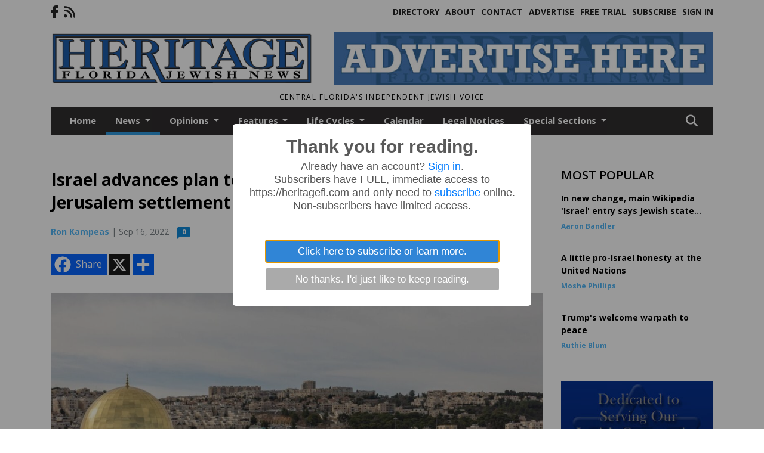

--- FILE ---
content_type: text/html; charset=UTF-8
request_url: https://www.heritagefl.com/story/2022/09/16/news/israel-advances-plan-to-build-700-units-in-new-east-jerusalem-settlement/17175.html
body_size: 13369
content:









<!doctype html>
<!-- Engine: Aestiva HTML/OS Version 4.89 Developer Edition -->
<html lang="en">






 
 <head>
  <META http-equiv="Content-Type" content="text/html; charset=UTF-8" />
  <META NAME="author" content="Heritage Florida Jewish News" />
  <META NAME="description" CONTENT="(JTA) — Israel’s government advanced a plan to build as many as 700 new apartment units in a suburb of Jerusalem that opponents say encroaches on" />
  <META NAME="keywords" CONTENT="" />
  <META NAME="robots" CONTENT="index,follow" />
  <META HTTP-EQUIV="cache-control" CONTENT="private, no-store, no-cache, must-revalidate" />
  
  <META NAME="revisit-after" CONTENT="45 days" />
  
  <META PROPERTY="og:title" CONTENT="Israel advances plan to build 700 units in new East Jerusalem settlement">
<META PROPERTY="og:description" CONTENT="(JTA) — Israel’s government advanced a plan to build as many as 700 new apartment units in a suburb of Jerusalem that opponents say encroaches on a Palestinian village that straddles the country’s pre-1967 lines. The Jerusalem planning and building committee on Monday approved a plan for a new neighborhood called Givat Shaked, which would inc...">
<META PROPERTY="og:url" CONTENT="HTTPS://www.heritagefl.com/story/2022/09/16/news/israel-advances-plan-to-build-700-units-in-new-east-jerusalem-settlement/17175.html">
<META PROPERTY="og:site_name" CONTENT="Heritage Florida Jewish News">
<META PROPERTY="og:type" CONTENT="website">
<META PROPERTY="og:ttl" CONTENT="2419200">
<META PROPERTY="og:image" CONTENT="https://www.heritagefl.com/home/cms_data/dfault/photos/stories/id/7/5/17175/s_top">
<META PROPERTY="og:image:type" CONTENT="image/JPEG" />
<META PROPERTY="og:image:width" CONTENT="1000" />
<META PROPERTY="og:image:height" CONTENT="558" />
  <title>Israel advances plan to build 700 units in new East Jerusalem settlement - Heritage Florida Jewish News</title>
  
      <meta name="viewport" content="width=device-width, initial-scale=1">
      <link rel="stylesheet" type="text/css" media="screen" href="/app/website_specifics/pdf_click_menu_small.css" />
      <link rel="stylesheet" type="text/css" media="screen" href="/ASSET/1562x26381/XPATH/cms/website_specifics/css_themes/monarch/monarch.css" />
      
         <link HREF="https://fonts.googleapis.com/css2?family=Open+Sans:ital,wght@0,300;0,400;0,600;0,700;0,800;1,300;1,400;1,600;1,700;1,800&display=swap" rel="stylesheet" />

          <script>
            // Create a link element for the Font Awesome stylesheet with fallback
            const font_awesome_link = document.createElement('link');
            font_awesome_link.rel = 'stylesheet';
            font_awesome_link.type = 'text/css';
            font_awesome_link.href = 'https://repo.charityweather.com/files/font_awesome/font-awesome-6.5.1-pro-ll-kit/css/all-ll-min.css';
 
            // If loading fails, switch to fallback URL
            font_awesome_link.onerror = () => {
              font_awesome_link.href = 'https://repo.lionslight.com/files/font_awesome/font-awesome-6.5.1-pro-ll-kit/css/all-ll-min.css';
            };
 
            // Prepend the stylesheet to the head for faster priority loading
            document.head.prepend(font_awesome_link);
 
            // Optional: Listen for the stylesheet's load event to handle FOUC
            font_awesome_link.onload = () => {
              document.documentElement.classList.add('fa-loaded');
            };
          </script>


<!-- Desktop/canonical vs. mobile/alternate URLs -->
<link rel="canonical" HREF="https://www.heritagefl.com/story/2022/09/16/news/israel-advances-plan-to-build-700-units-in-new-east-jerusalem-settlement/17175.html">


   <script src="/app/website_specifics/jquery-2-2-2.min.js"></script>


    <script>

     function offsiteLink(a,b){
      a.href='/ajax/selectit?storyId='+b;
      return false;
     }
     function offsiteAdLink(a,b){
      a.href='/ajax/adselectit?adid='+b;
      return false;
     }


     debug=false;


     function expiredAJAX() {
      // noop
     }


     function RemoveContent(d) {document.getElementById(d).style.display = "none";}
     function InsertContent(d) {document.getElementById(d).style.display = ""; swapdiv(d);}

     function swapdiv(a){
      if (a=='div2'){
       CLEAR.f.runOverlay('/ajax/popular/blogged');
      } else {
       CLEAR.f.runOverlay('/ajax/popular/viewed');
      }
     }

    
    </script>


  <link rel="stylesheet" type="text/css" href="/cms/js/homepage_overlay_ad/sweetalert2.min.css" />
  <script src="/cms/js/homepage_overlay_ad/sweetalert2.min.js"></script>
  <script>
   $(function(){
    sweetAlert({
     title             : "Thank you for reading.",
     html              : "     <div id=\"meteredpaywallmessage\">      Already have an account? <a href='HTTPS://www.heritagefl.com/login' TAG='login'>Sign in</a>.      <p>Subscribers have FULL, immediate access to https://heritagefl.com and only need to <a href='HTTPS://www.heritagefl.com/subscribe' TAG='subscribe'>subscribe</a> online. Non-subscribers have limited access.</p>     </div>",
     confirmButtonText : "Click here to subscribe or learn more.",
     cancelButtonText  : "No thanks. I'd just like to keep reading.",
     buttonsStyling    : true,
     customClass       : "llsweetalert",
     showCancelButton  : true
    }).then(function(yes){document.location="HTTPS://www.heritagefl.com/subscribe";});
   });
  </script>
 
  
  <script src="/app/js/postscribe/postscribe.min.js"></script>

  <script>
  (function(i,s,o,g,r,a,m){i['GoogleAnalyticsObject']=r;i[r]=i[r]||function(){
  (i[r].q=i[r].q||[]).push(arguments)},i[r].l=1*new Date();a=s.createElement(o),
  m=s.getElementsByTagName(o)[0];a.async=1;a.src=g;m.parentNode.insertBefore(a,m)
  })(window,document,'script','https://www.google-analytics.com/analytics.js','ga');

  ga('create', 'UA-98233955-1', 'auto');
  ga('send', 'pageview');

</script>
  

  <!--AD PREFERENCES NEEDED BY JAVASCRIPTS-->

  <script>const PREFS_LOCAL_AD_SHUFFLER = "normal", PREFS_LOCAL_AD_SHUFFLE_TIMER = 30000, setting_ad_clicks_impressions = "enabled", PREFS_LOCAL_AD_IDLE_LOAD_TIMES = 50, console_logging = "off", privacy_version = "30962", terms_version = "37424", ccsetting = "off", ccrejectbtn = "lg", ccprivacycheckbox = "off";</script>
<script>const ads = JSON.parse('[{"ad_type": "horiz_lg","ad_code": "%3Cimg%20src%3D%22%2FIMG%2F1J1HQFlG8g3%5FMX%2D5FiMFSrMYObj%5FV%2FXPATH%2Fhome%2Fcms%5Fdata%2Fdfault%2Fweb%5Fads%2Fhoriz%2F4581%2Dadvertise%5Fhere%5F650x90%2EjpgXEXT1732x35936%2Ejpeg%22%20width%3D%22650%22%20height%3D%2290%22%20alt%3D%22%22%3E","ad_id": "xztx5nBvxCq5nN3Iw7t%5F9%2D21zFQA839vJCCFMFMEF"},{"ad_type": "horiz_lg","ad_code": "%3Ca%20href%3D%22https%3A%2F%2Fsecure2%2Econvio%2Enet%2Fjnf%2Fsite%2FDonation2%3F5780%2Edonation%3Dform1%26df%5Fid%3D5940%26s%5Fsubsrc%3D8164%22%20target%3D%22blank%22%3E%3Cimg%20src%3D%22%2FIMG%2F5N5BTDl1%2DgA9IRJ35f53S%2DBVFcgHC%2FXPATH%2Fhome%2Fcms%5Fdata%2Fdfault%2Fweb%5Fads%2Fhoriz%2F4658%2D650x90%5Fonlinebannerad%2EgifXEXT1736x36057%2Egif%22%20width%3D%22650%22%20height%3D%2290%22%20alt%3D%22%22%3E%3C%2Fa%3E","ad_id": "FZTXfNnVXoQfNzduWhTljkcbZr2mihjVvoo7yryqr"},{"ad_type": "square","ad_code": "%3Cspan%20class%3D%22ad%5Flocal%5Fsquare%22%3E%3Ca%20href%3D%22http%3A%2F%2Fwww%2Ebethshalommemorialchapel%2Ecom%22%20target%3D%22blank%22%3E%3Cimg%20src%3D%22%2FIMG%2FeRFqvT5TQoTLkThPb6j5tGjZfj030xqmx%2FXPATH%2Fhome%2Fcms%5Fdata%2Fdfault%2Fweb%5Fads%2Fsquare%2F1512%2Dbethshalom%2EjpgXEXT1595x32682is%2Ejpeg%22%20width%3D%22300%22%20height%3D%22300%22%20alt%3D%22%22%3E%3C%2Fa%3E%3C%2Fspan%3E","ad_id": "2KEIQ%2DYGIZBQ%2DkOfHSEWUVNMKcnXTWUGglmQT"}]');</script>

<script src="/ASSET/1533x23224/XPATH/cms/website_specifics/monarch_ad_shuffler.js"></script>

<script>$(function() {
    var submitIcon = $('.searchbox-icon');
    var inputBox = $('.searchbox-input');
    var searchBox = $('.searchbox');
    var isOpen = false;
    submitIcon.click(function () {
        if (isOpen == false) {
            searchBox.addClass('searchbox-open');
            inputBox.focus();
            isOpen = true;
        } else {
            searchBox.removeClass('searchbox-open');
            inputBox.focusout();
            isOpen = false;
        }
    });
    submitIcon.mouseup(function () {
        return false;
    });
    searchBox.mouseup(function () {
        return false;
    });
    $(document).mouseup(function () {
        if (isOpen == true) {
            $('.searchbox-icon').css('display', 'block');
            submitIcon.click();
        }
    });


 runIf($('.menu').length,'jQuery.sticky','/app/website_specifics/sticky.js',function(){
  $(".menu").sticky({ topSpacing: 0, center:true, className:"stickynow" });
 });



});
function buttonUp() {
    var inputVal = $('.searchbox-input').val();
    inputVal = $.trim(inputVal).length;
    if (inputVal !== 0) {
        $('.searchbox-icon').css('display', 'none');
    } else {
        $('.searchbox-input').val('');
        $('.searchbox-icon').css('display', 'block');
    }
}



runIf=function(condition,name,url,callback){
 if(condition){
  runSafe(name,url,callback);
 }
}



runSafe=function(name,url,callback){
 if(typeof window[name] != 'undefined'){
  callback();
 } else {
  if(typeof runsafe != 'object'){runsafe={};}
  if(runsafe[url] && runsafe[url].constructor === Array){var loadit=false;} else {runsafe[url]=[];var loadit=true;}
  runsafe[url].push(callback);
  // START001 UI stuff not necessary
  // if (document.body){document.body.style.borderTop="10px solid red";}
  // END001 UI stuff not necessary
  if (loadit){
   var js = document.createElement('script');
   js.async = true;
   js.src = url;
   js.onload = js.onreadystatechange = (function(){return function(){
    while(runsafe[url].length){
     var f=runsafe[url].shift();
     f();
    }
    delete runsafe[url];
    var count = 0; for (var k in runsafe) if (runsafe.hasOwnProperty(k)) count++;
    if(count==0){
     // START002 UI stuff not necessary
     if (document.body){document.body.style.borderTop="none";}
     // END002 UI stuff not necessary
    }
   }})();
   var first = document.getElementsByTagName('script')[0];
   first.parentNode.insertBefore(js, first);
  }
 }
}



</script>

<style>
.preLoadImg {
    display: none;
}
#undefined-sticky-wrapper:before {
    height:50px;
    background-color: #B6BD98;
}
</style>

<!-- CSS for print_sub_alert -->
<style>

.print_sub_container {
    width:auto;
}
.print_sub_container div {
    width:auto;
}
.print_sub_container .print_sub_header {
//    background-color:#c7edfc;
//    padding: 12px 2px;
    cursor: pointer;
    font-weight: bold;
}
.print_sub_container .print_sub_content {
    display: none;
    padding : 5px;
}
</style>



  



 </head>
 <body>


<img class="preLoadImg" src="/home/cms_data/dfault/images/home-menu-icon.png" width="1" height="1" alt="" />
<img class="preLoadImg" src="/home/cms_data/dfault/images/home-menu-active-icon.png" width="1" height="1" alt="" />



<!-- BEGIN TEXT THAT APPEARED BEFORE THE MAIN DIV. -->
<!--GOOGLE_SURVEYS_TEXT (004494)-->

<!-- END TEXT THAT APPEARED BEFORE THE MAIN DIV. -->


  <section class="top-bar">
    <div class="container">
      <div class="row">
	<div class="col-sm-2">
	  <ul class="social">
      <li class="nav-item jvlmn"><a  href="https://www.facebook.com/heritagefloridajewishnews/"  target="n/a"><i class='fa-brands fa-facebook-f' aria-hidden='true'></i></a></li><li class="nav-item jvlmn"><a  href="HTTPS://www.heritagefl.com/rss"  target="n/a"><i class='fa fa-rss' aria-hidden='true'></i></a></li>
	  </ul>
	</div>
	<div class="col-sm-10 text-right">
	  <div id="main_menu">
	    <ul class="links">
            <li class="nav-item jvlmn"><a  href="HTTPS://www.heritagefl.com/directory" >Directory</a></li><li class="nav-item jvlmn"><a  href="HTTPS://www.heritagefl.com/about" >About</a></li><li class="nav-item jvlmn"><a  href="HTTPS://www.heritagefl.com/contact" >Contact</a></li><li class="nav-item jvlmn"><a  href="HTTPS://www.heritagefl.com/advertise" >Advertise</a></li><li class="nav-item jvlmn"><a  href="HTTPS://www.heritagefl.com/trial" >Free Trial</a></li><li class="nav-item jvlmn"><a  href="HTTPS://www.heritagefl.com/subscribe" >Subscribe</a></li><li class="nav-item jvlmn"><a  href="HTTPS://www.heritagefl.com/login?r=%2Fstory%2F2022%2F09%2F16%2Fnews%2Fisrael%2Dadvances%2Dplan%2Dto%2Dbuild%2D700%2Dunits%2Din%2Dnew%2Deast%2Djerusalem%2Dsettlement%2F17175%2Ehtml" >Sign In</a></li>
	    </ul>
	  </div>
	</div>
      </div>
    </div>
  </section>
   

   <!--/// Header ///-->
	<header class="header home-4">
		<div class="container">
			<div class="row">
				<div class="col-sm-5">
					<figure class="logo"><a href="HTTPS://www.heritagefl.com/" aria-label="Home"><img src="/home/cms_data/dfault/images/masthead_522x100.png" alt="" class="logo"></a>
					</figure>
				</div>
				<div class="col-sm-7 text-right xs-none">
      <div class="header_story_ad" aria-hidden="true"><div class="ad_local_lghoriz" data-mobile-ad1="" data-mobile-ad2="" data-desktop-ad1="%3C%21%2D%2Dad%5Finit%5Fctr%3Ab1vz7pDxzEs7pP5Ky9vB%255FQ431%255FFW%252DF7NPwE%255FBTeGH%2D%2D%3E%3Cimg%20src%3D%22%2FIMG%2F1J1HQFlG8g3%5FMX%2D5FiMFSrMYObj%5FV%2FXPATH%2Fhome%2Fcms%5Fdata%2Fdfault%2Fweb%5Fads%2Fhoriz%2F4581%2Dadvertise%5Fhere%5F650x90%2EjpgXEXT1732x35936%2Ejpeg%22%20width%3D%22650%22%20height%3D%2290%22%20alt%3D%22%22%3E" data-desktop-ad2=""></div></div>
 				</div>
			</div>
			<div class="row">
				<div class="col-sm-12">
					<div class="date">
    <div class="grid_1 rightone">
     <p class="pub_date">
      Central Florida's Independent Jewish Voice
     </p>
    </div>
					</div>
				</div>
			</div>
		</div>
	</header>
<!-- Dynamic script (11-21-2025) -->
<style>
#JvlNavbarContent {
    width: 100%  /* Prevents wrapping */
}
#JvlNavbarContent .nav {
    flex-wrap: nowrap;  /* Prevents wrapping */
}
#JvlNavbarContent .nav a {
    white-space: nowrap;  /* Prevents text wrapping */
}
#JvlNavbarContent .nav > li {  /* Hide all menu items initially */
    opacity: 0;
    /* transition: opacity 0.2s ease; /* Animation when JS adds .show */
}
#JvlNavbarContent .nav > li.show { /* Reveal all menu items */
    opacity: 1;
}

/* ADDED 12-4-2025: Apply opacity: 1 when screen width is 990px or less */
@media screen and (max-width: 990px) {
    #JvlNavbarContent .nav > li {
        opacity: 1;
    }
}

</style>
<script>const dynamicMenu = true;</script>
   <section class="header home-4" style="top:0;position:sticky;padding-top:0;z-index:2022;">
		<div class="container">
			<div class="row">
				<div class="col-sm-12">
					<nav class="navbar navbar-expand-lg navbar-default">
        <div class="navbar-header">
    <button class="navbar-toggler" type="button" data-bs-toggle="collapse" data-bs-target="#JvlNavbarContent" aria-controls="navbarSupportedContent" aria-expanded="false" aria-label="Toggle navigation">
      <i class="fa fa-bars" style="color:#fff;"></i>
    </button>
        </div>

        <!-- Collect the nav links, forms, and other content for toggling -->
        <div class="collapse navbar-collapse" id="JvlNavbarContent">
          <ul class="nav navbar-nav  me-auto mb-2 mb-lg-0"><li class="nav-item jvlmnreg"><a class="nav-link" href="HTTPS://www.heritagefl.com/">Home</a></li>
      <li class="dropdown nav-item jvlmnreg active">
              <a href="HTTPS://www.heritagefl.com/section/news" class="nav-link dropdown-toggle" data-bs-toggle="dropdown" role="button" aria-haspopup="true" aria-expanded="false">News <span class="caret"></span></a>
              <ul class="dropdown-menu">
        <li class="nav-item jvlmnreg"><a href="HTTPS://www.heritagefl.com/section/news" class="dropdown-item nav-link">All</a></li>
        <li class="nav-item jvlmnreg"><a href="HTTPS://www.heritagefl.com/section/news/florida" class="dropdown-item nav-link">Florida</a></li>
        <li class="nav-item jvlmnreg"><a href="HTTPS://www.heritagefl.com/section/news/international" class="dropdown-item nav-link">International</a></li>
        <li class="nav-item jvlmnreg"><a href="HTTPS://www.heritagefl.com/section/news/israel" class="dropdown-item nav-link">Israel</a></li>
        <li class="nav-item jvlmnreg"><a href="HTTPS://www.heritagefl.com/section/news/local" class="dropdown-item nav-link">Local</a></li>
        <li class="nav-item jvlmnreg"><a href="HTTPS://www.heritagefl.com/section/news/middle%5Feast" class="dropdown-item nav-link">Middle East</a></li>
        <li class="nav-item jvlmnreg"><a href="HTTPS://www.heritagefl.com/section/news/natiional" class="dropdown-item nav-link">Natiional</a></li>
        <li class="nav-item jvlmnreg"><a href="HTTPS://www.heritagefl.com/section/news/national" class="dropdown-item nav-link">National</a></li>
        <li class="nav-item jvlmnreg"><a href="HTTPS://www.heritagefl.com/section/news/new%5Fyork" class="dropdown-item nav-link">New York</a></li>
        <li class="nav-item jvlmnreg"><a href="HTTPS://www.heritagefl.com/section/news/state" class="dropdown-item nav-link">State</a></li>
        <li class="nav-item jvlmnreg"><a href="HTTPS://www.heritagefl.com/section/news/world" class="dropdown-item nav-link">World</a></li>
       </ul></li>
      <li class="dropdown nav-item jvlmnreg">
              <a href="HTTPS://www.heritagefl.com/section/opinions" class="nav-link dropdown-toggle" data-bs-toggle="dropdown" role="button" aria-haspopup="true" aria-expanded="false">Opinions <span class="caret"></span></a>
              <ul class="dropdown-menu">
        <li class="nav-item jvlmnreg"><a href="HTTPS://www.heritagefl.com/section/opinions" class="dropdown-item nav-link">All</a></li>
        <li class="nav-item jvlmnreg"><a href="HTTPS://www.heritagefl.com/section/opinions/letter%5Ffrom%5Fisrael" class="dropdown-item nav-link">Letter from Israel</a></li>
        <li class="nav-item jvlmnreg"><a href="HTTPS://www.heritagefl.com/section/opinions/the%5Fgood%5Fword" class="dropdown-item nav-link">The Good Word</a></li>
       </ul></li>
      <li class="dropdown nav-item jvlmnreg">
              <a href="HTTPS://www.heritagefl.com/section/features" class="nav-link dropdown-toggle" data-bs-toggle="dropdown" role="button" aria-haspopup="true" aria-expanded="false">Features <span class="caret"></span></a>
              <ul class="dropdown-menu">
        <li class="nav-item jvlmnreg"><a href="HTTPS://www.heritagefl.com/section/features" class="dropdown-item nav-link">All</a></li>
        <li class="nav-item jvlmnreg"><a href="HTTPS://www.heritagefl.com/section/features/israel" class="dropdown-item nav-link">Israel</a></li>
        <li class="nav-item jvlmnreg"><a href="HTTPS://www.heritagefl.com/section/features/scene%5Faround" class="dropdown-item nav-link">Scene Around</a></li>
       </ul></li>
      <li class="dropdown nav-item jvlmnreg">
              <a href="HTTPS://www.heritagefl.com/section/life_cycles" class="nav-link dropdown-toggle" data-bs-toggle="dropdown" role="button" aria-haspopup="true" aria-expanded="false">Life Cycles <span class="caret"></span></a>
              <ul class="dropdown-menu">
        <li class="nav-item jvlmnreg"><a href="HTTPS://www.heritagefl.com/section/life_cycles" class="dropdown-item nav-link">All</a></li>
        <li class="nav-item jvlmnreg"><a href="HTTPS://www.heritagefl.com/section/life_cycles/b%27nai%5Fmitzvah" class="dropdown-item nav-link">B'nai mitzvah</a></li>
        <li class="nav-item jvlmnreg"><a href="HTTPS://www.heritagefl.com/section/life_cycles/b%27not%5Fmitzvah" class="dropdown-item nav-link">B'not Mitzvah</a></li>
        <li class="nav-item jvlmnreg"><a href="HTTPS://www.heritagefl.com/section/life_cycles/bar%5Fmitzvah" class="dropdown-item nav-link">Bar Mitzvah</a></li>
        <li class="nav-item jvlmnreg"><a href="HTTPS://www.heritagefl.com/section/life_cycles/bat%5Fmitzvah" class="dropdown-item nav-link">Bat Mitzvah</a></li>
        <li class="nav-item jvlmnreg"><a href="HTTPS://www.heritagefl.com/section/life_cycles/birth" class="dropdown-item nav-link">Birth</a></li>
        <li class="nav-item jvlmnreg"><a href="HTTPS://www.heritagefl.com/section/life_cycles/engagement" class="dropdown-item nav-link">Engagement</a></li>
        <li class="nav-item jvlmnreg"><a href="HTTPS://www.heritagefl.com/section/life_cycles/engagements" class="dropdown-item nav-link">Engagements</a></li>
        <li class="nav-item jvlmnreg"><a href="HTTPS://www.heritagefl.com/section/life_cycles/obituaries" class="dropdown-item nav-link">Obituaries</a></li>
        <li class="nav-item jvlmnreg"><a href="HTTPS://www.heritagefl.com/section/life_cycles/obituary" class="dropdown-item nav-link">Obituary</a></li>
        <li class="nav-item jvlmnreg"><a href="HTTPS://www.heritagefl.com/section/life_cycles/wedding" class="dropdown-item nav-link">Wedding</a></li>
       </ul></li><li class="nav-item jvlmnreg"><a class="nav-link" href="HTTPS://www.heritagefl.com/section/calendar">Calendar</a></li><li class="nav-item jvlmnreg"><a class="nav-link" href="HTTPS://www.heritagefl.com/section/legal_notices">Legal Notices</a></li>
      <li class="dropdown nav-item jvlmnreg">
              <a href="HTTPS://www.heritagefl.com/section/special_sections" class="nav-link dropdown-toggle" data-bs-toggle="dropdown" role="button" aria-haspopup="true" aria-expanded="false">Special Sections <span class="caret"></span></a>
              <ul class="dropdown-menu">
        <li class="nav-item jvlmnreg"><a href="HTTPS://www.heritagefl.com/section/special_sections" class="dropdown-item nav-link">All</a></li>
        <li class="nav-item jvlmnreg"><a href="HTTPS://www.heritagefl.com/section/special_sections/back%5Fto%5Fschool" class="dropdown-item nav-link">Back to School</a></li>
        <li class="nav-item jvlmnreg"><a href="HTTPS://www.heritagefl.com/section/special_sections/celebration" class="dropdown-item nav-link">Celebration</a></li>
        <li class="nav-item jvlmnreg"><a href="HTTPS://www.heritagefl.com/section/special_sections/chanukah" class="dropdown-item nav-link">Chanukah</a></li>
        <li class="nav-item jvlmnreg"><a href="HTTPS://www.heritagefl.com/section/special_sections/financial" class="dropdown-item nav-link">Financial</a></li>
        <li class="nav-item jvlmnreg"><a href="HTTPS://www.heritagefl.com/section/special_sections/health%5F%26%5Ffitness" class="dropdown-item nav-link">Health & Fitness</a></li>
        <li class="nav-item jvlmnreg"><a href="HTTPS://www.heritagefl.com/section/special_sections/lifestyles" class="dropdown-item nav-link">Lifestyles</a></li>
        <li class="nav-item jvlmnreg"><a href="HTTPS://www.heritagefl.com/section/special_sections/passover" class="dropdown-item nav-link">Passover</a></li>
        <li class="nav-item jvlmnreg"><a href="HTTPS://www.heritagefl.com/section/special_sections/rosh%5Fhashanah" class="dropdown-item nav-link">Rosh Hashanah</a></li>
        <li class="nav-item jvlmnreg"><a href="HTTPS://www.heritagefl.com/section/special_sections/savvy%5Fseniors" class="dropdown-item nav-link">Savvy Seniors</a></li>
       </ul></li><li class="nav-item jvlmn"><a  href="HTTPS://www.heritagefl.com/directory" >Directory</a></li><li class="nav-item jvlmn"><a  href="HTTPS://www.heritagefl.com/about" >About</a></li><li class="nav-item jvlmn"><a  href="HTTPS://www.heritagefl.com/contact" >Contact</a></li><li class="nav-item jvlmn"><a  href="HTTPS://www.heritagefl.com/advertise" >Advertise</a></li><li class="nav-item jvlmn"><a  href="HTTPS://www.heritagefl.com/trial" >Free Trial</a></li><li class="nav-item jvlmn"><a  href="HTTPS://www.heritagefl.com/subscribe" >Subscribe</a></li><li class="nav-item jvlmn"><a  href="HTTPS://www.heritagefl.com/login?r=%2Fstory%2F2022%2F09%2F16%2Fnews%2Fisrael%2Dadvances%2Dplan%2Dto%2Dbuild%2D700%2Dunits%2Din%2Dnew%2Deast%2Djerusalem%2Dsettlement%2F17175%2Ehtml" >Sign In</a></li>
								</ul><ul class="nav navbar-nav ml-auto"><div class="navbar-nav ml-auto">
				            <a href="javascript:;" class="search-toggler"> 
								<i class="fa fa-search"></i>
							</a>
							<div id="search-form">
							    <form method="GET" class="searchbox" autocomplete="on" ACTION="/findit" NAME="findit">
                                                                <input class="search" type="text" name="mysearch" placeholder="Search" required="" value="" title="search">
								<input class="submit-search" type="submit" value="Submit">
                                                            </form>
							</div>
				        </div></ul></div>
					</nav>
				</div>
			</div>
		</div>
	</section>
<script>
/**
 * Dynamic Navigation Menu with Responsive Overflow
 * Automatically collapses menu items into a "More..." dropdown on narrow screens
 */

(function() {
    'use strict';

    // Configuration
    const CONFIG = {
        RESERVED_SPACE: 200,
        BREAKPOINT: 990,
        DEBOUNCE_DELAY: 0,
        SELECTOR: {
            MAIN_MENU: 'ul.nav.navbar-nav.me-auto',
            DROPDOWN_TOGGLE: '[data-bs-toggle="dropdown"]'
        },
        CLASS: {
            NAV_ITEM: 'nav-item',
            NAV_LINK: 'nav-link',
            DROPDOWN: 'dropdown',
            DROPDOWN_ITEM: 'dropdown-item',
            DROPDOWN_MENU: 'dropdown-menu',
            DROPEND: 'dropend',
            HIDDEN: 'd-none',
            PROTECTED: 'jvlmn',
            REGULAR: 'jvlmnreg',
            MORE_DROPDOWN: 'more-dropdown',
            MORE_MENU: 'more-menu'
        }
    };

    // State management
    let resizeTimer = null;
    let mainMenu = null;
    let moreDropdown = null;
    let moreMenu = null;
    let hasInitialized = false; // track if init() has run

    /**
     * Initialize the dynamic menu system
     */
    function init() {
        try {
            if (hasInitialized) return; // safety check
            hasInitialized = true;
            // Check if dynamic menu is enabled
            if (!shouldInitialize()) {
                return;
            }

            mainMenu = document.querySelector(CONFIG.SELECTOR.MAIN_MENU);
            
            if (!mainMenu) {
                console.error('[DynamicMenu] Main menu not found. Selector:', CONFIG.SELECTOR.MAIN_MENU);
                return;
            }

            mergeExistingMoreDropdowns();
            setupEventListeners();
            adjustMenu();
            showNavbar();
        } catch (error) {
            console.error('[DynamicMenu] Initialization error:', error);
        }
    }

    /**
    * Show navbar sections on page load
    */
    function showNavbar() {
        const items = document.querySelectorAll('#JvlNavbarContent .navbar-nav > li');
        items.forEach((item, index) => {
                item.classList.add('show');
        });
    }

    /**
     * Find and merge any pre-existing "More..." dropdowns
     */
    function mergeExistingMoreDropdowns() {
        const existingDropdowns = Array.from(mainMenu.querySelectorAll('li'))
            .filter(li => li && li.textContent.trim().toLowerCase().startsWith('more...'));

        // Create our consolidated More... dropdown
        createMoreDropdown();

        // Merge items from existing dropdowns
        existingDropdowns.forEach(dropdown => {
            if (dropdown === moreDropdown) return;

            const items = dropdown.querySelectorAll(`.${CONFIG.CLASS.DROPDOWN_MENU} > li`);
            items.forEach(item => moreMenu.appendChild(item));
            dropdown.remove();
        });
    }

    /**
     * Create the More... dropdown element
     */
    function createMoreDropdown() {
        moreDropdown = document.createElement('li');
        moreDropdown.className = `${CONFIG.CLASS.NAV_ITEM} ${CONFIG.CLASS.DROPDOWN} ${CONFIG.CLASS.HIDDEN} ${CONFIG.CLASS.MORE_DROPDOWN}`;
        moreDropdown.innerHTML = `
            <a class="${CONFIG.CLASS.NAV_LINK} dropdown-toggle" href="#" data-bs-toggle="dropdown" data-bs-auto-close="outside" aria-expanded="false">
                More...
            </a>
            <ul class="${CONFIG.CLASS.DROPDOWN_MENU} ${CONFIG.CLASS.MORE_MENU}"></ul>
        `;

        moreMenu = moreDropdown.querySelector(`.${CONFIG.CLASS.MORE_MENU}`);
        mainMenu.appendChild(moreDropdown);
    }

    /**
     * Setup nested dropdown handlers for items inside More...
     */
    function setupNestedDropdowns() {
        if (!moreMenu) return;

        const nestedDropdowns = moreMenu.querySelectorAll(`.${CONFIG.CLASS.DROPDOWN}, .${CONFIG.CLASS.NAV_ITEM}.${CONFIG.CLASS.DROPDOWN}`);

        nestedDropdowns.forEach(dropdown => {
            const toggle = dropdown.querySelector(CONFIG.SELECTOR.DROPDOWN_TOGGLE);
            if (!toggle) return;

            // Style adjustments for nested dropdowns
            if (toggle.classList.contains(CONFIG.CLASS.NAV_LINK)) {
                toggle.classList.add(CONFIG.CLASS.DROPDOWN_ITEM);
            }

            const nestedMenu = dropdown.querySelector(`.${CONFIG.CLASS.DROPDOWN_MENU}`);
            if (nestedMenu) {
                dropdown.classList.add(CONFIG.CLASS.DROPEND);

                // Style nested menu
                if (!nestedMenu.hasAttribute('data-styled')) {
                    nestedMenu.style.padding = '0';
                    nestedMenu.style.position = 'static';
                    nestedMenu.setAttribute('data-styled', 'true');
                }

                // Add classes and indentation to nested items
                styleNestedItems(nestedMenu);

                // Initialize Bootstrap dropdown
                initializeBootstrapDropdown(toggle);
            }
        });
    }

    /**
     * Style nested menu items with proper classes and indentation
     */
    function styleNestedItems(nestedMenu) {
        const items = nestedMenu.querySelectorAll('li');
        items.forEach(item => {
            item.classList.add(CONFIG.CLASS.NAV_ITEM, CONFIG.CLASS.REGULAR);
        });

        const links = nestedMenu.querySelectorAll(`.${CONFIG.CLASS.DROPDOWN_ITEM}, li > a`);
        links.forEach(link => {
            if (!link.hasAttribute('data-indented')) {
                link.style.setProperty('padding-left', '2rem', 'important');
                link.setAttribute('data-indented', 'true');
                link.classList.add(CONFIG.CLASS.NAV_LINK);
            }
        });
    }

    /**
     * Initialize Bootstrap dropdown instance
     */
    function initializeBootstrapDropdown(toggle) {
        if (!window.bootstrap?.Dropdown) return;

        try {
            const existingInstance = bootstrap.Dropdown.getInstance(toggle);
            if (existingInstance) {
                existingInstance.dispose();
            }

            new bootstrap.Dropdown(toggle, { autoClose: true });
        } catch (error) {
            console.error('[DynamicMenu] Error initializing Bootstrap dropdown:', error);
        }
    }

    /**
     * Restore item to its original state when moving out of More...
     */
    function restoreItemState(item) {
        if (!item.classList) return;

        item.classList.remove(CONFIG.CLASS.DROPEND);
        item.classList.add(CONFIG.CLASS.NAV_ITEM);

        // Restore dropdown toggle classes
        const toggle = item.querySelector(CONFIG.SELECTOR.DROPDOWN_TOGGLE);
        if (toggle?.classList.contains(CONFIG.CLASS.DROPDOWN_ITEM)) {
            toggle.classList.remove(CONFIG.CLASS.DROPDOWN_ITEM);
        }

        // Remove nested dropdown styling
        const nestedMenu = item.querySelector(`.${CONFIG.CLASS.DROPDOWN_MENU}`);
        if (nestedMenu?.hasAttribute('data-styled')) {
            nestedMenu.removeAttribute('style');
            nestedMenu.removeAttribute('data-styled');

            const nestedItems = nestedMenu.querySelectorAll('[data-indented="true"]');
            nestedItems.forEach(link => {
                link.style.paddingLeft = '';
                link.removeAttribute('data-indented');
            });
        }
    }

    /**
     * Move all items from More... back to main menu
     */
    function moveItemsBackToMainMenu() {
        while (moreMenu.firstChild) {
            const child = moreMenu.firstChild;
            restoreItemState(child);
            mainMenu.insertBefore(child, moreDropdown);
        }
    }

    /**
     * Prepare item for insertion into More... dropdown
     */
    function prepareItemForMore(item) {
        item.classList.add(CONFIG.CLASS.NAV_ITEM, CONFIG.CLASS.REGULAR);

        const link = item.querySelector('a');
        if (link && !link.classList.contains(CONFIG.CLASS.NAV_LINK)) {
            link.classList.add(CONFIG.CLASS.NAV_LINK);
        }
    }

    /**
     * Main adjustment logic - handles menu overflow
     */
    function adjustMenu() {
        if (!mainMenu || !moreDropdown || !moreMenu) return;

        // Reset: move everything back
        moveItemsBackToMainMenu();
        moreDropdown.classList.add(CONFIG.CLASS.HIDDEN);

        // Only apply overflow logic on desktop
        if (window.innerWidth <= CONFIG.BREAKPOINT) return;

        const containerWidth = mainMenu.parentElement.offsetWidth;
        const items = Array.from(mainMenu.children).filter(li => li !== moreDropdown);
        
        let usedWidth = 0;
        let overflowIndex = -1; // BEFORE 11-19-2025: -1

        // Find overflow point
        for (let i = 0; i < items.length; i++) {
            usedWidth += items[i].offsetWidth;

            if (usedWidth > containerWidth - CONFIG.RESERVED_SPACE) {
                overflowIndex = i;   // BEFORE 11-19-2025: i - 1
                break;
            }
        }

        // Move overflowing items to More...
        if (overflowIndex >= 0) {
            for (let i = items.length - 1; i >= overflowIndex; i--) {
                const item = items[i];

                // Skip protected items
                if (item.classList.contains(CONFIG.CLASS.PROTECTED)) continue;

                prepareItemForMore(item);
                moreMenu.insertBefore(item, moreMenu.firstChild);
            }

            if (moreMenu.children.length > 0) {
                moreDropdown.classList.remove(CONFIG.CLASS.HIDDEN);
                setupNestedDropdowns();
            }
        }
    }

    /**
     * Debounced resize handler
     */
    function handleResize() {
        clearTimeout(resizeTimer);
        resizeTimer = setTimeout(adjustMenu, CONFIG.DEBOUNCE_DELAY);
    }

    /**
     * Setup event listeners
     */
    function setupEventListeners() {
        window.addEventListener('resize', handleResize);
    }

    /**
     * Cleanup function for proper teardown
     */
    function destroy() {
        window.removeEventListener('resize', handleResize);
        clearTimeout(resizeTimer);
    }

    /**
     * Check if dynamic menu is enabled via global variable
     */
    function shouldInitialize() {
        return typeof dynamicMenu !== 'undefined' && dynamicMenu === true;
    }

    /**
    // Initialize when DOM is ready
    if (document.readyState === 'loading') {
        document.addEventListener('DOMContentLoaded', init);
    } else {
        init();
    }
    */

    /* ADDED 12-4-2025 */
    if (window.innerWidth > CONFIG.BREAKPOINT){
        init();
    } else {
        showNavbar();
    }

    // Listen for resize
    window.addEventListener('resize', () => {
        if (!hasInitialized && window.innerWidth > CONFIG.BREAKPOINT) {
            init(); // run once when crossing above breakpoint
        }
    });

})();
</script>

   <section class="head-info">
		<div class="container">
			<div class="row">
				<div class="col-8">

				</div>
				<div class="col-4 text-right">
					
					<!--<a href="javascript:;" class="primary-btn">e-Edition</a>-->
				</div>
			</div>
		</div>
	</section><section class="main-dt">
		<div class="container">
			<div class="row">
				<div class="col-lg-9 col-md-8 lft"><!--/// Begin Article from headline... ///--><!-- open the "right_border" div --><div class="right_border"><h1>Israel advances plan to build 700 units in new East Jerusalem settlement</h1><div class="byline_date_comments"><span class='author'><span class='font-weight-bold'><a href='HTTPS://www.heritagefl.com/author/ron_kampeas' aria-label="Author link" class="author-blue">Ron Kampeas</a></span></span><span class="volume_issue"> | Sep 16, 2022</span><a class="comment_link_button bothsociallink_border c-info" href="#readercomments">0</a></div> <!--END class="byline_date_comments"-->
	<div class="a2a_kit a2a_kit_size_32 a2a_default_style" style="margin-bottom: 30px;">
		    <a class="a2a_button_facebook a2alink_border a2a_fb">Share</a>
    <a class="a2a_button_x a2alink_border"></a>
    <a class="a2a_dd a2alink_border" href="https://www.addtoany.com/share" data-annotation="none" aria-label="Addtoany button"></a>

	</div>
<script src="//static.addtoany.com/menu/page.js" async></script><div class="title_separator"></div><!-- BEGIN STORY SLIDER --><div class="top_image_left"><div class="carousel-container"><div class="carousel"><div class="slider_storyslider1 owl-carousel owl-theme"><div class="item hover-img"><div class="image-video"><a href="https://www.heritagefl.com/IMG/sAJYLEW8QP-RCBPEBIKzjcUEYiqVe/XPATH/home/cms_data/dfault/photos/stories/id/7/5/17175/s_topXEXT1413x31824is.jpg" alt="" single-image="image" data-caption=""><img data-src="/IMG/8WfuhasSmlUnYXlaXegJ5yqauIAr0/XPATH/home/cms_data/dfault/photos/stories/id/7/5/17175/s_topXEXT1413x31824is.jpg" alt="" dataphotocropsetting="CROP"></a></div><div class="authorName"><span></span> <span id="counter" class="counter"></span></div><p class="caption"></p></div></div></div></div></div><!-- END STORY SLIDER --><div class="c-box"><P>(JTA) — Israel’s government advanced a plan to build as many as 700 new apartment units in a suburb of Jerusalem that opponents say encroaches on a Palestinian village that straddles the country’s pre-1967 lines.</P><P>The Jerusalem planning and building committee on Monday approved a plan for a new neighborhood called Givat Shaked, which would include high-rise buildings that come right up to the edge of Beit Safafa — a village that was split from 1948 until 1967, when Israel captured eastern Jerusalem in the Six-Day War.</P><P>Haaretz quoted residents of the village as saying that the intention appears to be to limit the growth of the Palestinian neighborhood while increasing the Jewish population in the disputed city. The new neighborhood appears aimed at attracting Jewish residents, including in its planning of a site for a synagogue.</P><P>Right-wing Jewish activists have objected to a new golden dome atop a mosque in Beit Safafa.</P><P>Israeli officials have said in the past that new building benefits all residents of Jerusalem. They note that there are Palestinians renting units in some of the neighborhoods built after 1967.</P><P>The new village would also inhibit any future plan to connect Beit Safafa to the West Bank, and it is seen as part of a plan to cut off southeastern Jerusalem from the West Bank.</P><P>The Biden administration hopes to preserve the prospect of a two-state outcome to the Israeli-Palestinian conflict and objects to any building that would inhibit Palestinian statehood.</P></div><!-- close the "right_border" div -->
<div style="clear:both"></div></div>
    <script> 
      try { _402_Show(); } catch(e) {} 
    </script><p class="skel"></p>
	<div class="news-breaking-info you_might_be_interested_in">
	  <div class="style-head my_style_head"><h2>You might be interested in:</h2></div>
  <ul>
<li><a href='HTTPS://www.heritagefl.com/story/2026/01/16/news/in-new-change-main-wikipedia-israel-entry-says-jewish-state-committing-genocide/22749.html' >In new change, main Wikipedia 'Israel' entry says Jewish state committing 'genocide'</a></li>
<li><a href='HTTPS://www.heritagefl.com/story/2026/01/09/news/deciphering-the-multi-layered-trump-and-netanyahu-meeting-at-mar-a-lago/22704.html' >Deciphering the multi-layered Trump and Netanyahu meeting at Mar-a-Lago</a></li>
<li><a href='HTTPS://www.heritagefl.com/story/2026/01/09/news/iran-rejects-us-offer-of-nuclear-talks-in-testy-un-security-council-meeting/22734.html' >Iran rejects US offer of nuclear talks in testy UN Security Council meeting</a></li>
<li><a href='HTTPS://www.heritagefl.com/story/2026/01/09/news/testing-the-limits-of-peace/22706.html' >Testing the limits of peace</a></li>
<li><a href='HTTPS://www.heritagefl.com/story/2026/01/09/news/terrorism-must-be-confronted-netanyahu-tells-christian-and-jewish-groups/22705.html' >Terrorism must be confronted, Netanyahu tells Christian and Jewish groups</a></li>
</ul></div>

<div class="clear">&nbsp;</div><!--/// CLEAR ///--><!--END CONTENT AREA-->

				</div>
     <!--BEGIN SIDEBAR CONTENT AREA-->
				<div class="col-lg-3 col-md-4 rht"><!--BEGIN SIDEBAR CONTENT AREA--><div class="news-breaking-info most_popular"><div class="style-head"><h2>Most Popular</h2></div><ul><li><h3><a href='HTTPS://www.heritagefl.com/story/2026/01/16/news/in-new-change-main-wikipedia-israel-entry-says-jewish-state-committing-genocide/22749.html' aria-label=''>In new change, main Wikipedia 'Israel' entry says Jewish state committing 'genocide'</a></h3><h4><span><strong>Aaron Bandler</strong> </span> </h4></li>
<li><h3><a href='HTTPS://www.heritagefl.com/story/2026/01/16/opinions/a-little-pro-israel-honesty-at-the-united-nations/22755.html' aria-label=''>A little pro-Israel honesty at the United Nations</a></h3><h4><span><strong>Moshe Phillips</strong> </span> </h4></li>
<li><h3><a href='HTTPS://www.heritagefl.com/story/2026/01/16/opinions/trumps-welcome-warpath-to-peace/22757.html' aria-label=''>Trump's welcome warpath to peace</a></h3><h4><span><strong>Ruthie Blum</strong> </span> </h4></li>
</ul></div><div class="side_separator ss_invisible"></div><div class="squaread_insertpoint" id="sq1"><div style="text-align:center;" aria-hidden="true" class="ad_type_square"><!--ad_init_ctr:c2w08qEy0Ft8qQ6Lz%2DwCAR542AGb%5FC8SQxFMPIPHI--><span class="ad_local_square"><a href="http://www.bethshalommemorialchapel.com" target="blank"><img src="/IMG/eRFqvT5TQoTLkThPb6j5tGjZfj030xqmx/XPATH/home/cms_data/dfault/web_ads/square/1512-bethshalom.jpgXEXT1595x32682is.jpeg" width="300" height="300" alt=""></a></span></div><div class="side_separator"></div></div><div class="ll_cw_network_ad"></div><div class="side_separator"></div><!--END SIDEBAR CONTENT AREA-->
     <!--END SIDEBAR CONTENT AREA-->					
				</div>					
			</div>					
			<div class="row">
				<div class="col-sm-12"><div class="clear">&nbsp;</div><!--/// CLEAR ///--><div class='reader_comments'>

<!--//////////////////// START READER COMMENTS ////////////////////-->
<a id='readercomments'></a><div class='comments'><h2>Reader Comments<span class="comment-top-text-left">(0)</span></h2><div class="comment-top-text-right align_right">
		<a href='HTTPS://www.heritagefl.com/login?r=%2Fstory%2F2022%2F09%2F16%2Fnews%2Fisrael%2Dadvances%2Dplan%2Dto%2Dbuild%2D700%2Dunits%2Din%2Dnew%2Deast%2Djerusalem%2Dsettlement%2F17175%2Ehtml'>Log in to add your comment <div class="c-info" style="left:0;top:2px;"></div></a></div><div class="clear">&nbsp;</div><!--/// CLEAR ///--><div class="clear">&nbsp;</div><!--/// CLEAR ///--></div></div>
<script src='/apps/clear/clear.js'></script>
<!--Story_full--></div>
			</div>	
		</div>
	</section>
   <footer class="footer">
		<div class="container">
			<div class="row">
				<div class="col-sm-12">
					<hr class="top">
				</div>
			</div>
			<div class="row">
				<div class="col-sm-7 bdr-rft">
					<div class="row">
						<div class="col-sm-4">
							<h3>Sections</h3>
							<ul><li><a href='HTTPS://www.heritagefl.com/section/news' aria-label="Section link" class="author-blue">News</a></li><li><a href='HTTPS://www.heritagefl.com/section/opinions' aria-label="Section link" class="author-blue">Opinions</a></li><li><a href='HTTPS://www.heritagefl.com/section/features' aria-label="Section link" class="author-blue">Features</a></li><li><a href='HTTPS://www.heritagefl.com/section/life_cycles' aria-label="Section link" class="author-blue">Life Cycles</a></li><li><a href='HTTPS://www.heritagefl.com/section/calendar' aria-label="Section link" class="author-blue">Calendar</a></li><li><a href='HTTPS://www.heritagefl.com/section/legal_notices' aria-label="Section link" class="author-blue">Legal Notices</a></li><li><a href='HTTPS://www.heritagefl.com/section/special_sections' aria-label="Section link" class="author-blue">Special Sections</a></li>
							</ul>
						</div>
						<div class="col-sm-4">
						        <h3>Newspaper</h3>
						        <ul>
						          <li><a href="HTTPS://www.heritagefl.com/contact" >Contact</a></li><li><a href="HTTPS://www.heritagefl.com/subscribe" >Subscribe</a></li><li><a href="HTTPS://www.heritagefl.com/about" >About</a></li>
						       </ul>
						</div>
						<div class="col-sm-4">
							<h3>Website</h3>
						        <ul>
						          <li><a href="HTTPS://www.heritagefl.com/terms" >Terms of Use</a></li><li><a href="HTTPS://www.heritagefl.com/privacy" >Privacy Policy</a></li><li><a href="HTTPS://www.heritagefl.com/sitemap_index.xml"  target="_blank">Sitemap</a></li><li><span></span></li><li><span>*By using this website, you agree to our <a href="HTTPS://www.heritagefl.com/privacy">Privacy Policy</a> and <a href="HTTPS://www.heritagefl.com/terms">Terms</a>.</span></li>
						        </ul>
						</div>
					</div>
				</div>
				<div class="col-sm-5 ext-space">
					<div class="row">
						<div class="col-sm-8">
							<h3>Connect With Us</h3>
							<ul>
							  <li><span>PO Box 300742</span></li><li><span>Fern Park, FL 32730</span></li><li><span>Ph: (407) 834-8787</span></li><li><span>info@heritagefl.com</span></li><li><span><li><span>&copy; 2026 Heritage Florida Jewish News</span></li></span></li>			</ul>
						</div>
						<div class="col-sm-4">
							<h3 class="mbpx-3">Follow Us</h3>
							<ul class="social"><li class="nav-item jvlmn"><a  href="https://www.facebook.com/heritagefloridajewishnews/"  target="n/a"><i class='fa-brands fa-facebook-f' aria-hidden='true'></i></a></li></ul>

							<h3 class="mbpx-3">RSS</h3>
							<ul class="social"><li class="nav-item jvlmn"><a  href="HTTPS://www.heritagefl.com/rss"  target="n/a"><i class='fa fa-rss' aria-hidden='true'></i></a></li></ul>
						</div>
					</div>
				</div>
			</div>
			<div class="row">
				<div class="col-sm-12">
					<hr>
				</div>
			</div>
			<div class="row">
				<div class="col-sm-12">
					<p class="copy">Powered by <strong><a href="http://www.lionslight.com" target="_blank">ROAR Online Publication Software</a></strong> from Lions Light Corporation<br />
     © Copyright 2026</p>
				</div>
			</div>
		</div>

</footer>
<div id="ccflush">
</div>

<script>


$(".more_stories_toggle").click(function () {
    this.style.margin = "0";
    $more_stories_toggle = $(this);
    $more_stories_list = $more_stories_toggle.next(); 							  //getting the next element

//    $more_stories_list.slideToggle("slow", function () {						  //open up the content needed - toggle the slide- if visible, slide up, if not slidedown.

        $more_stories_toggle.text(function () {								  //execute this after slideToggle is done; change text of header based on visibility of content div

            return $more_stories_list.is(":visible") ? "+ More Stories" : "- More Stories";               //change text based on condition
        });
//    });
});



$( ".print_sub_container" ).click(function() {
  $( ".print_sub_content" ).slideToggle( 500, function() {
    // Animation complete.
  });
});

</script>
<script src="/ASSET/1614x19513/XPATH/cms/website_specifics/monarch.js"></script>
<script src="/ASSET/1014x23159/XPATH/cms/website_specifics/monarch_bootstrap.js"></script>

 <!-- <br><small>live</small> (Desktop|paywalltrue|full) -->
 </body>


</html>
